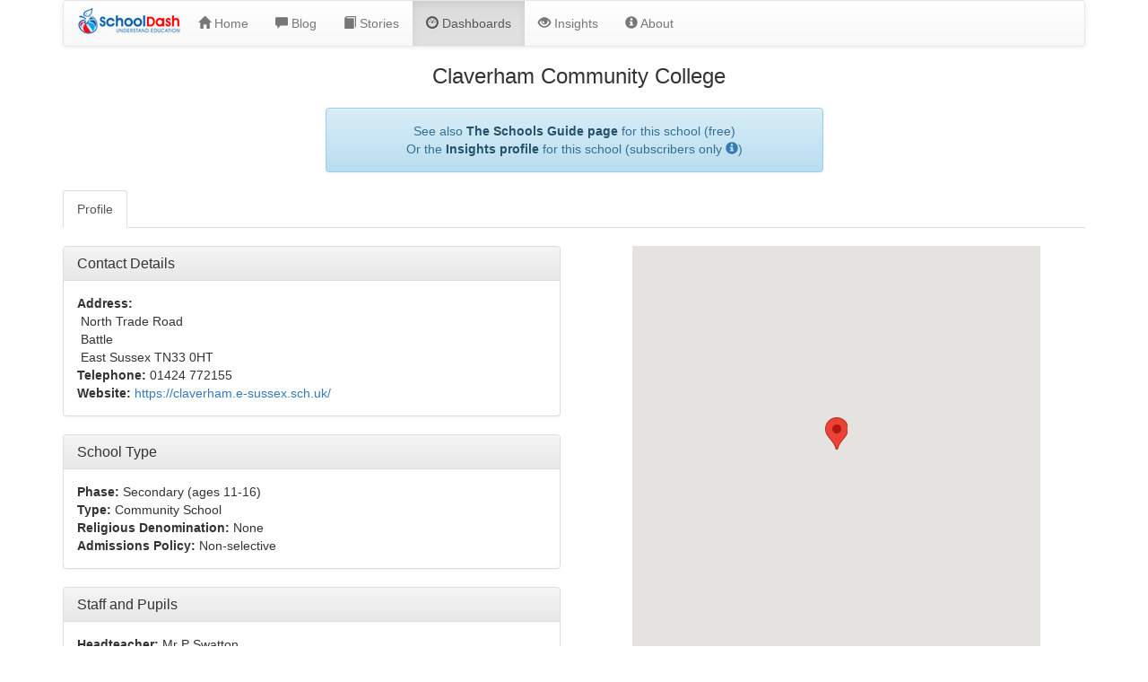

--- FILE ---
content_type: text/html
request_url: https://www.schooldash.com/school/114584/
body_size: 10354
content:
<!DOCTYPE html><html lang="en"><head><meta charset="utf-8"><meta http-equiv="X-UA-Compatible" content="IE=edge"><meta name="viewport" content="width=device-width, initial-scale=1"><title>SchoolDash - Claverham Community College</title><script async src="https://www.googletagmanager.com/gtag/js?id=G-4J7YXNFPWW"></script><script>window.dataLayer=window.dataLayer||[];function gtag(){dataLayer.push(arguments);}gtag('js',new Date());gtag('config','G-4J7YXNFPWW');</script><link rel="stylesheet" type="text/css" href="https://maxcdn.bootstrapcdn.com/bootstrap/3.3.6/css/bootstrap.min.css" integrity="sha384-1q8mTJOASx8j1Au+a5WDVnPi2lkFfwwEAa8hDDdjZlpLegxhjVME1fgjWPGmkzs7" crossorigin="anonymous"><link rel="stylesheet" type="text/css" href="https://maxcdn.bootstrapcdn.com/bootstrap/3.3.6/css/bootstrap-theme.min.css" integrity="sha384-fLW2N01lMqjakBkx3l/M9EahuwpSfeNvV63J5ezn3uZzapT0u7EYsXMjQV+0En5r" crossorigin="anonymous"><link rel="stylesheet" href="https://use.fontawesome.com/releases/v5.3.1/css/all.css" integrity="sha384-mzrmE5qonljUremFsqc01SB46JvROS7bZs3IO2EmfFsd15uHvIt+Y8vEf7N7fWAU" crossorigin="anonymous"><link rel="stylesheet" type="text/css" href="../../style/schooldash.min.css"><script type="text/javascript" src="https://cdnjs.cloudflare.com/ajax/libs/d3/3.5.16/d3.min.js"></script><script type="text/javascript" src="https://code.jquery.com/jquery-2.2.1.min.js" integrity="sha256-gvQgAFzTH6trSrAWoH1iPo9Xc96QxSZ3feW6kem+O00=" crossorigin="anonymous"></script><script type="text/javascript" src="https://maxcdn.bootstrapcdn.com/bootstrap/3.3.6/js/bootstrap.min.js" integrity="sha384-0mSbJDEHialfmuBBQP6A4Qrprq5OVfW37PRR3j5ELqxss1yVqOtnepnHVP9aJ7xS" crossorigin="anonymous"></script><script type="text/javascript" src="https://maps.googleapis.com/maps/api/js?v=3&key=AIzaSyDeU46Cb0SMp7v2k6phKgmVHPcqOI1mBmc"></script><script type="text/javascript" src="../../code/typeahead.bundle.min.js"></script><script type="text/javascript" src="../../code/schooldash-gmaps.min.js"></script><script type="text/javascript">var sdMapData = [];var sdSchoolsName = ["Claverham Community College", "Battle and Langton Church of England Primary School", "Battle Abbey School", "ISP School", "Catsfield Church of England Primary School", "Netherfield CofE Primary School", "Crowhurst CofE Primary School", "Ninfield Church of England Primary School", "Marlborough House Vinehall School", "Headstart", "Sedlescombe Church of England Primary School", "Mountfield Heath School", "All Saints Church of England Primary School, Bexhill", "Claremont School", "Robsack Wood Primary Academy", "Churchwood Primary Academy", "Glenleigh Park Primary Academy", "Bexhill High Academy", "Ark Little Ridge Primary Academy", "New Horizons School (Part of the Sabden Multi Academy Trust)", "St Mary's School and 6th Form College", "Hollington Primary School", "Darvell School", "St Mary Magdalene Catholic Primary School", "Chantry Community Primary School", "Westfield School", "Salehurst Church of England Primary School", "King Offa Primary Academy", "The Workplace", "Robertsbridge Community College", "Bexhill College", "West St Leonards Primary Academy", "Silverdale Primary Academy", "The St Leonards Academy", "Saxon Mount School", "St Peter and St Paul CofE Primary School", "Glyne Gap School", "Pebsham Primary Academy", "Staplecross Methodist Primary School", "Little Common School", "St Richard's Catholic College", "Dallington Church of England Primary School", "Ark Alexandra Academy", "St Leonards Church of England Primary Academy", "Christ Church CofE Primary and Nursery Academy", "St Paul's Church of England Academy", "Ark Blacklands Primary Academy", "Lansdowne Children's Centre", "St Mary Star of the Sea Catholic Primary School", "The Flagship School", "The Baird Primary Academy", "Brede Primary School", "Herstmonceux Church of England Primary School", "Burwash CofE School", "Ark Castledown Primary Academy", "Etchingham Church of England Primary School", "Sandown Primary School and Nursery", "Torfield School", "Sacred Heart Catholic Primary School, Hastings", "Bodiam Church of England Primary School", "Dudley Infant Academy", "Ore Village Primary Academy", "All Saints CofE Junior Academy", "Hurst Green Church of England Primary School and Nursery", "The Hastings Academy", "Buckswood School", "Guestling Bradshaw Church of England Primary School", "Punnetts Town Community Primary and Nursery School", "Frewen College", "Northiam Church of England Primary School and Nursery", "Little Gate College", "Icklesham Church of England Primary School and Nursery", "Beckley Church of England Primary School", "Sandhurst Primary School", "All Saints' and St Richard's Church of England Primary School", "Stonegate Church of England Primary School", "Heathfield Community College", "Pevensey and Westham CofE Primary School", "Hawkhurst Church of England Primary School", "Ticehurst and Flimwell Church of England Primary School", "Thornton Grove Academy", "Parkside Community Primary School", "Bricklehurst Manor School", "White House Academy", "The Ropemakers' Academy", "Hawkes Farm Academy", "Hankham Primary School", "St Ronan's School", "St Mary's School", "Maynards Green Community Primary School", "Hailsham Academy", "Hellingly Community Primary School", "Grovelands Community Primary School", "St Catherine's College", "Stone Cross School", "Cross-in-Hand Church of England Primary School", "Peasmarsh Church of England Primary School", "East Sussex Academy", "Hazel Court School", "The Turing School", "Langney Primary Academy"];var sdSchoolsLat = [50.915922, 50.916616, 50.914297, 50.908700, 50.896608, 50.944226, 50.883403, 50.884994, 50.957787, 50.877995, 50.934466, 50.962232, 50.856799, 50.898169, 50.868702, 50.875312, 50.854991, 50.854991, 50.884314, 50.875891, 50.851398, 50.876531, 50.984164, 50.849509, 50.847104, 50.911053, 50.984885, 50.846326, 50.846326, 50.986072, 50.847112, 50.859478, 50.872442, 50.858236, 50.858236, 50.842974, 50.846277, 50.846277, 50.975391, 50.844248, 50.842006, 50.947781, 50.873080, 50.855741, 50.860288, 50.862624, 50.869334, 50.855195, 50.857497, 50.879228, 50.868089, 50.948598, 50.889392, 50.997086, 50.863029, 51.007808, 50.875094, 50.862106, 50.863429, 51.003529, 50.862071, 50.876030, 50.865320, 51.016139, 50.882196, 50.905623, 50.894189, 50.961032, 50.986747, 50.990425, 50.968974, 50.917069, 50.985007, 51.026220, 50.961719, 51.031799, 50.968136, 50.817393, 51.046893, 51.047155, 50.864065, 50.960877, 51.038397, 50.864378, 50.867466, 50.876903, 50.826406, 51.048799, 50.940936, 50.945327, 50.866330, 50.885654, 50.868522, 50.799443, 50.815658, 50.967958, 50.970762, 50.854862, 50.811689, 50.811689, 50.798480];var sdSchoolsLng = [0.466991, 0.479920, 0.486781, 0.497863, 0.451636, 0.433597, 0.496879, 0.423100, 0.492919, 0.425126, 0.535497, 0.484285, 0.468745, 0.556764, 0.526723, 0.537928, 0.455320, 0.455320, 0.556133, 0.548507, 0.484812, 0.550120, 0.464667, 0.492852, 0.473587, 0.576220, 0.476075, 0.466983, 0.466983, 0.462032, 0.490934, 0.534653, 0.555696, 0.534044, 0.534044, 0.475755, 0.502639, 0.502639, 0.536117, 0.435550, 0.484483, 0.358993, 0.568668, 0.545362, 0.558300, 0.562933, 0.576649, 0.559613, 0.565366, 0.592619, 0.587752, 0.601093, 0.323621, 0.389072, 0.591805, 0.428228, 0.605212, 0.593659, 0.598081, 0.537294, 0.598091, 0.610993, 0.604056, 0.470982, 0.616798, 0.632934, 0.631820, 0.304622, 0.606658, 0.604942, 0.635533, 0.665182, 0.635672, 0.566544, 0.275532, 0.375423, 0.276459, 0.327357, 0.516721, 0.416146, 0.268102, 0.262603, 0.366832, 0.262830, 0.260848, 0.254894, 0.297587, 0.535074, 0.248766, 0.250032, 0.255876, 0.241340, 0.245947, 0.318645, 0.290515, 0.242665, 0.690392, 0.247962, 0.292479, 0.292479, 0.314595];var sdSchoolsDescription = ["<div><strong>Claverham Community College</strong></div><div>Tel: 01424 772155</div><div>School type: Community School</div><div>Religious denomination: None</div><div>Age range: 11-16</div>","<div><strong>Battle and Langton Church of England Primary School</strong></div><div>Tel: 01424 775987</div><div>School type: Voluntary Controlled School</div><div>Religious denomination: Church of England</div><div>Age range: 4-11</div><div><a href=\"../114489/\">View profile</a></div>","<div><strong>Battle Abbey School</strong></div><div>Tel: 01424 772385</div><div>School type: Independent School</div><div>Religious denomination: None</div><div>Age range: 0-18</div><div><a href=\"../114622/\">View profile</a></div>","<div><strong>ISP School</strong></div><div>Tel: 01424 238640</div><div>School type: Independent Special School</div><div>Religious denomination: None</div><div>Age range: 7-18</div><div><a href=\"../148552/\">View profile</a></div>","<div><strong>Catsfield Church of England Primary School</strong></div><div>Tel: 01424 892247</div><div>School type: Voluntary Controlled School</div><div>Religious denomination: Church of England</div><div>Age range: 4-11</div><div><a href=\"../114494/\">View profile</a></div>","<div><strong>Netherfield CofE Primary School</strong></div><div>Tel: 01424 838323</div><div>School type: Voluntary Controlled School</div><div>Religious denomination: Church of England</div><div>Age range: 5-11</div><div><a href=\"../114514/\">View profile</a></div>","<div><strong>Crowhurst CofE Primary School</strong></div><div>Tel: 01424 830324</div><div>School type: Voluntary Controlled School</div><div>Religious denomination: Church of England</div><div>Age range: 5-11</div><div><a href=\"../114497/\">View profile</a></div>","<div><strong>Ninfield Church of England Primary School</strong></div><div>Tel: 01424 892486</div><div>School type: Sponsor-Led Academy</div><div>Religious denomination: Church of England</div><div>Age range: 4-11</div><div><a href=\"../149576/\">View profile</a></div>","<div><strong>Marlborough House Vinehall School</strong></div><div>Tel: 01580 880413</div><div>School type: Independent School</div><div>Religious denomination: Christian</div><div>Age range: 2-14</div><div><a href=\"../114629/\">View profile</a></div>","<div><strong>Headstart</strong></div><div>Tel: 01424 893803</div><div>School type: Independent Special School</div><div>Religious denomination: None</div><div>Age range: 5-21</div><div><a href=\"../134148/\">View profile</a></div>","<div><strong>Sedlescombe Church of England Primary School</strong></div><div>Tel: 01424 870585</div><div>School type: Converter Academy</div><div>Religious denomination: Church of England</div><div>Age range: 4-11</div><div><a href=\"../147996/\">View profile</a></div>","<div><strong>Mountfield Heath School</strong></div><div>Tel: 01323 914600</div><div>School type: Independent Special School (Section 14 approved)</div><div>Religious denomination: None</div><div>Age range: 5-11</div><div><a href=\"../145980/\">View profile</a></div>","<div><strong>All Saints Church of England Primary School, Bexhill</strong></div><div>Tel: 01424 219083</div><div>School type: Voluntary Controlled School</div><div>Religious denomination: Church of England</div><div>Age range: 2-11</div><div><a href=\"../114491/\">View profile</a></div>","<div><strong>Claremont School</strong></div><div>Tel: 01424 751555</div><div>School type: Independent School</div><div>Religious denomination: None</div><div>Age range: 1-19</div><div><a href=\"../114640/\">View profile</a></div>","<div><strong>Robsack Wood Primary Academy</strong></div><div>Tel: 01424 853521</div><div>School type: Converter Academy</div><div>Religious denomination: None</div><div>Age range: 0-11</div><div><a href=\"../141263/\">View profile</a></div>","<div><strong>Churchwood Primary Academy</strong></div><div>Tel: 01424 852326</div><div>School type: Converter Academy</div><div>Religious denomination: None</div><div>Age range: 2-11</div><div><a href=\"../141261/\">View profile</a></div>","<div><strong>Glenleigh Park Primary Academy</strong></div><div>Tel: 01424 213611</div><div>School type: Sponsor-Led Academy</div><div>Religious denomination: None</div><div>Age range: 2-11</div><div><a href=\"../138392/\">View profile</a></div>","<div><strong>Bexhill High Academy</strong></div><div>Tel: 01424 730722</div><div>School type: Converter Academy</div><div>Religious denomination: None</div><div>Age range: 11-16</div><div><a href=\"../138895/\">View profile</a></div>","<div><strong>Ark Little Ridge Primary Academy</strong></div><div>Tel: 01424 752266</div><div>School type: Sponsor-Led Academy</div><div>Religious denomination: None</div><div>Age range: 4-11</div><div><a href=\"../141022/\">View profile</a></div>","<div><strong>New Horizons School (Part of the Sabden Multi Academy Trust)</strong></div><div>Tel: 01323 691000</div><div>School type: Special Converter Academy</div><div>Religious denomination: None</div><div>Age range: 7-16</div><div><a href=\"../142151/\">View profile</a></div>","<div><strong>St Mary's School and 6th Form College</strong></div><div>Tel: 01424 730740</div><div>School type: Independent Special School</div><div>Religious denomination: Multi-faith</div><div>Age range: 5-19</div><div><a href=\"../133653/\">View profile</a></div>","<div><strong>Hollington Primary School</strong></div><div>Tel: 01424 851783</div><div>School type: Converter Academy</div><div>Religious denomination: None</div><div>Age range: 2-11</div><div><a href=\"../150267/\">View profile</a></div>","<div><strong>Darvell School</strong></div><div>Tel: 01580 883300</div><div>School type: Independent School</div><div>Religious denomination: None</div><div>Age range: 4-16</div><div><a href=\"../114646/\">View profile</a></div>","<div><strong>St Mary Magdalene Catholic Primary School</strong></div><div>Tel: 01424 735810</div><div>School type: Voluntary Aided School</div><div>Religious denomination: Roman Catholic</div><div>Age range: 4-11</div><div><a href=\"../114565/\">View profile</a></div>","<div><strong>Chantry Community Primary School</strong></div><div>Tel: 01424 211696</div><div>School type: Converter Academy</div><div>Religious denomination: None</div><div>Age range: 4-11</div><div><a href=\"../150494/\">View profile</a></div>","<div><strong>Westfield School</strong></div><div>Tel: 01424 751404</div><div>School type: Community School</div><div>Religious denomination: None</div><div>Age range: 4-11</div><div><a href=\"../114421/\">View profile</a></div>","<div><strong>Salehurst Church of England Primary School</strong></div><div>Tel: 01580 880288</div><div>School type: Voluntary Controlled School</div><div>Religious denomination: Church of England</div><div>Age range: 4-11</div><div><a href=\"../114521/\">View profile</a></div>","<div><strong>King Offa Primary Academy</strong></div><div>Tel: 01424 211548</div><div>School type: Sponsor-Led Academy</div><div>Religious denomination: None</div><div>Age range: 2-11</div><div><a href=\"../138400/\">View profile</a></div>","<div><strong>The Workplace</strong></div><div>Tel: 01323 691000</div><div>School type: Special Free School</div><div>Religious denomination: None</div><div>Age range: 11-16</div><div><a href=\"../147855/\">View profile</a></div>","<div><strong>Robertsbridge Community College</strong></div><div>Tel: 01580 880360</div><div>School type: Sponsor-Led Academy</div><div>Religious denomination: None</div><div>Age range: 11-16</div><div><a href=\"../151564/\">View profile</a></div>","<div><strong>Bexhill College</strong></div><div>Tel: 01424 214545</div><div>School type: Further Education College</div><div>Religious denomination: None</div><div>Age range: 16-99</div><div><a href=\"../130670/\">View profile</a></div>","<div><strong>West St Leonards Primary Academy</strong></div><div>Tel: 01424 422080</div><div>School type: Sponsor-Led Academy</div><div>Religious denomination: None</div><div>Age range: 5-11</div><div><a href=\"../140179/\">View profile</a></div>","<div><strong>Silverdale Primary Academy</strong></div><div>Tel: 01424 448100</div><div>School type: Converter Academy</div><div>Religious denomination: None</div><div>Age range: 5-11</div><div><a href=\"../141713/\">View profile</a></div>","<div><strong>The St Leonards Academy</strong></div><div>Tel: 01424 448740</div><div>School type: Sponsor-Led Academy</div><div>Religious denomination: None</div><div>Age range: 11-16</div><div><a href=\"../136400/\">View profile</a></div>","<div><strong>Saxon Mount School</strong></div><div>Tel: 01424 426303</div><div>School type: Special Converter Academy</div><div>Religious denomination: None</div><div>Age range: 11-16</div><div><a href=\"../141475/\">View profile</a></div>","<div><strong>St Peter and St Paul CofE Primary School</strong></div><div>Tel: 01424 211073</div><div>School type: Voluntary Aided School</div><div>Religious denomination: Church of England</div><div>Age range: 5-11</div><div><a href=\"../114564/\">View profile</a></div>","<div><strong>Glyne Gap School</strong></div><div>Tel: 01424 217720</div><div>School type: Special Converter Academy</div><div>Religious denomination: None</div><div>Age range: 2-19</div><div><a href=\"../139521/\">View profile</a></div>","<div><strong>Pebsham Primary Academy</strong></div><div>Tel: 01424 215175</div><div>School type: Sponsor-Led Academy</div><div>Religious denomination: None</div><div>Age range: 4-11</div><div><a href=\"../140411/\">View profile</a></div>","<div><strong>Staplecross Methodist Primary School</strong></div><div>Tel: 01580 830256</div><div>School type: Voluntary Controlled School</div><div>Religious denomination: Methodist</div><div>Age range: 4-11</div><div><a href=\"../114531/\">View profile</a></div>","<div><strong>Little Common School</strong></div><div>Tel: 01424 842297</div><div>School type: Converter Academy</div><div>Religious denomination: None</div><div>Age range: 2-11</div><div><a href=\"../149894/\">View profile</a></div>","<div><strong>St Richard's Catholic College</strong></div><div>Tel: 01424 731070</div><div>School type: Converter Academy</div><div>Religious denomination: Roman Catholic</div><div>Age range: 11-16</div><div><a href=\"../151779/\">View profile</a></div>","<div><strong>Dallington Church of England Primary School</strong></div><div>Tel: 01435 830335</div><div>School type: Voluntary Controlled School</div><div>Religious denomination: Church of England</div><div>Age range: 4-11</div><div><a href=\"../114498/\">View profile</a></div>","<div><strong>Ark Alexandra Academy</strong></div><div>Tel: 01424 439888</div><div>School type: Sponsor-Led Academy</div><div>Religious denomination: Church of England</div><div>Age range: 11-16</div><div><a href=\"../139821/\">View profile</a></div>","<div><strong>St Leonards Church of England Primary Academy</strong></div><div>Tel: 01424 422950</div><div>School type: Sponsor-Led Academy</div><div>Religious denomination: Church of England</div><div>Age range: 5-11</div><div><a href=\"../141868/\">View profile</a></div>","<div><strong>Christ Church CofE Primary and Nursery Academy</strong></div><div>Tel: 01424 422953</div><div>School type: Converter Academy</div><div>Religious denomination: Church of England</div><div>Age range: 2-11</div><div><a href=\"../144521/\">View profile</a></div>","<div><strong>St Paul's Church of England Academy</strong></div><div>Tel: 01424 424530</div><div>School type: Converter Academy</div><div>Religious denomination: Church of England</div><div>Age range: 2-11</div><div><a href=\"../143034/\">View profile</a></div>","<div><strong>Ark Blacklands Primary Academy</strong></div><div>Tel: 01424 429279</div><div>School type: Sponsor-Led Academy</div><div>Religious denomination: None</div><div>Age range: 4-11</div><div><a href=\"../141021/\">View profile</a></div>","<div><strong>Lansdowne Children's Centre</strong></div><div>Tel: 01323 466270</div><div>School type: Secure Unit</div><div>Religious denomination: None</div><div>Age range: 10-17</div><div><a href=\"../128922/\">View profile</a></div>","<div><strong>St Mary Star of the Sea Catholic Primary School</strong></div><div>Tel: 01424 427801</div><div>School type: Converter Academy</div><div>Religious denomination: Roman Catholic</div><div>Age range: 4-11</div><div><a href=\"../151251/\">View profile</a></div>","<div><strong>The Flagship School</strong></div><div>Tel: 01424 311023</div><div>School type: Special Free School</div><div>Religious denomination: None</div><div>Age range: 6-16</div><div><a href=\"../149695/\">View profile</a></div>","<div><strong>The Baird Primary Academy</strong></div><div>Tel: 01424 425670</div><div>School type: Sponsor-Led Academy</div><div>Religious denomination: None</div><div>Age range: 3-11</div><div><a href=\"../140493/\">View profile</a></div>","<div><strong>Brede Primary School</strong></div><div>Tel: 01424 882393</div><div>School type: Community School</div><div>Religious denomination: None</div><div>Age range: 4-11</div><div><a href=\"../114389/\">View profile</a></div>","<div><strong>Herstmonceux Church of England Primary School</strong></div><div>Tel: 01323 833148</div><div>School type: Voluntary Controlled School</div><div>Religious denomination: Church of England</div><div>Age range: 4-11</div><div><a href=\"../114506/\">View profile</a></div>","<div><strong>Burwash CofE School</strong></div><div>Tel: 01435 882440</div><div>School type: Voluntary Controlled School</div><div>Religious denomination: Church of England</div><div>Age range: 4-11</div><div><a href=\"../114492/\">View profile</a></div>","<div><strong>Ark Castledown Primary Academy</strong></div><div>Tel: 01424 444046</div><div>School type: Sponsor-Led Academy</div><div>Religious denomination: None</div><div>Age range: 2-11</div><div><a href=\"../144083/\">View profile</a></div>","<div><strong>Etchingham Church of England Primary School</strong></div><div>Tel: 01580 819218</div><div>School type: Voluntary Controlled School</div><div>Religious denomination: Church of England</div><div>Age range: 5-11</div><div><a href=\"../114502/\">View profile</a></div>","<div><strong>Sandown Primary School and Nursery</strong></div><div>Tel: 01424 436983</div><div>School type: Community School</div><div>Religious denomination: None</div><div>Age range: 2-11</div><div><a href=\"../114447/\">View profile</a></div>","<div><strong>Torfield School</strong></div><div>Tel: 01424 428228</div><div>School type: Special Converter Academy</div><div>Religious denomination: None</div><div>Age range: 4-11</div><div><a href=\"../141476/\">View profile</a></div>","<div><strong>Sacred Heart Catholic Primary School, Hastings</strong></div><div>Tel: 01424 429494</div><div>School type: Voluntary Aided School</div><div>Religious denomination: Roman Catholic</div><div>Age range: 4-11</div><div><a href=\"../114575/\">View profile</a></div>","<div><strong>Bodiam Church of England Primary School</strong></div><div>Tel: 01580 830342</div><div>School type: Voluntary Controlled School</div><div>Religious denomination: Church of England</div><div>Age range: 4-11</div><div><a href=\"../114529/\">View profile</a></div>","<div><strong>Dudley Infant Academy</strong></div><div>Tel: 01424 422981</div><div>School type: Converter Academy</div><div>Religious denomination: None</div><div>Age range: 5-7</div><div><a href=\"../140311/\">View profile</a></div>","<div><strong>Ore Village Primary Academy</strong></div><div>Tel: 01424 422979</div><div>School type: Sponsor-Led Academy</div><div>Religious denomination: None</div><div>Age range: 3-11</div><div><a href=\"../139683/\">View profile</a></div>","<div><strong>All Saints CofE Junior Academy</strong></div><div>Tel: 01424 421397</div><div>School type: Sponsor-Led Academy</div><div>Religious denomination: Church of England</div><div>Age range: 7-11</div><div><a href=\"../141655/\">View profile</a></div>","<div><strong>Hurst Green Church of England Primary School and Nursery</strong></div><div>Tel: 01580 860375</div><div>School type: Converter Academy</div><div>Religious denomination: Church of England</div><div>Age range: 2-11</div><div><a href=\"../148741/\">View profile</a></div>","<div><strong>The Hastings Academy</strong></div><div>Tel: 01424 711950</div><div>School type: Sponsor-Led Academy</div><div>Religious denomination: None</div><div>Age range: 11-16</div><div><a href=\"../136401/\">View profile</a></div>","<div><strong>Buckswood School</strong></div><div>Tel: 01424 813813</div><div>School type: Independent School</div><div>Religious denomination: None</div><div>Age range: 10-19</div><div><a href=\"../114656/\">View profile</a></div>","<div><strong>Guestling Bradshaw Church of England Primary School</strong></div><div>Tel: 01424 812279</div><div>School type: Voluntary Aided School</div><div>Religious denomination: Church of England</div><div>Age range: 5-11</div><div><a href=\"../114551/\">View profile</a></div>","<div><strong>Punnetts Town Community Primary and Nursery School</strong></div><div>Tel: 01435 830361</div><div>School type: Community School</div><div>Religious denomination: None</div><div>Age range: 2-11</div><div><a href=\"../114414/\">View profile</a></div>","<div><strong>Frewen College</strong></div><div>Tel: 01797 252494</div><div>School type: Independent Special School</div><div>Religious denomination: None</div><div>Age range: 7-19</div><div><a href=\"../114635/\">View profile</a></div>","<div><strong>Northiam Church of England Primary School and Nursery</strong></div><div>Tel: 01797 252141</div><div>School type: Converter Academy</div><div>Religious denomination: Church of England</div><div>Age range: 2-11</div><div><a href=\"../148742/\">View profile</a></div>","<div><strong>Little Gate College</strong></div><div>Tel: 01797 260580</div><div>School type: Special Sixth Form College</div><div>Religious denomination: None</div><div>Age range: 16-24</div><div><a href=\"../150997/\">View profile</a></div>","<div><strong>Icklesham Church of England Primary School and Nursery</strong></div><div>Tel: 01424 814448</div><div>School type: Voluntary Controlled School</div><div>Religious denomination: Church of England</div><div>Age range: 2-11</div><div><a href=\"../114527/\">View profile</a></div>","<div><strong>Beckley Church of England Primary School</strong></div><div>Tel: 01797 260324</div><div>School type: Voluntary Controlled School</div><div>Religious denomination: Church of England</div><div>Age range: 5-11</div><div><a href=\"../114490/\">View profile</a></div>","<div><strong>Sandhurst Primary School</strong></div><div>Tel: 01580 850288</div><div>School type: Community School</div><div>Religious denomination: None</div><div>Age range: 5-11</div><div><a href=\"../118282/\">View profile</a></div>","<div><strong>All Saints' and St Richard's Church of England Primary School</strong></div><div>Tel: 01435 863466</div><div>School type: Voluntary Aided School</div><div>Religious denomination: Church of England</div><div>Age range: 4-11</div><div><a href=\"../114554/\">View profile</a></div>","<div><strong>Stonegate Church of England Primary School</strong></div><div>Tel: 01580 200415</div><div>School type: Voluntary Controlled School</div><div>Religious denomination: Church of England</div><div>Age range: 2-11</div><div><a href=\"../114523/\">View profile</a></div>","<div><strong>Heathfield Community College</strong></div><div>Tel: 01435 866066</div><div>School type: Community School</div><div>Religious denomination: None</div><div>Age range: 11-18</div><div><a href=\"../114587/\">View profile</a></div>","<div><strong>Pevensey and Westham CofE Primary School</strong></div><div>Tel: 01323 762269</div><div>School type: Voluntary Controlled School</div><div>Religious denomination: Church of England</div><div>Age range: 4-11</div><div><a href=\"../114519/\">View profile</a></div>","<div><strong>Hawkhurst Church of England Primary School</strong></div><div>Tel: 01580 753254</div><div>School type: Voluntary Controlled School</div><div>Religious denomination: Church of England</div><div>Age range: 4-11</div><div><a href=\"../118602/\">View profile</a></div>","<div><strong>Ticehurst and Flimwell Church of England Primary School</strong></div><div>Tel: 01580 200344</div><div>School type: Voluntary Controlled School</div><div>Religious denomination: Church of England</div><div>Age range: 4-11</div><div><a href=\"../114524/\">View profile</a></div>","<div><strong>Thornton Grove Academy</strong></div><div>Tel: 01323 819309</div><div>School type: Sponsor-Led Academy</div><div>Religious denomination: None</div><div>Age range: 3-11</div><div><a href=\"../152103/\">View profile</a></div>","<div><strong>Parkside Community Primary School</strong></div><div>Tel: 01435 864577</div><div>School type: Community School</div><div>Religious denomination: None</div><div>Age range: 2-11</div><div><a href=\"../114482/\">View profile</a></div>","<div><strong>Bricklehurst Manor School</strong></div><div>Tel: 01580 857271</div><div>School type: Independent Special School (Section 14 approved)</div><div>Age range: 7-16</div><div><a href=\"../150476/\">View profile</a></div>","<div><strong>White House Academy</strong></div><div>Tel: 01323 841615</div><div>School type: Sponsor-Led Academy</div><div>Religious denomination: None</div><div>Age range: 4-11</div><div><a href=\"../145015/\">View profile</a></div>","<div><strong>The Ropemakers' Academy</strong></div><div>Tel: 01323 368374</div><div>School type: Special Free School</div><div>Religious denomination: None</div><div>Age range: 4-16</div><div><a href=\"../148035/\">View profile</a></div>","<div><strong>Hawkes Farm Academy</strong></div><div>Tel: 01323 841466</div><div>School type: Sponsor-Led Academy</div><div>Religious denomination: None</div><div>Age range: 4-11</div><div><a href=\"../143119/\">View profile</a></div>","<div><strong>Hankham Primary School</strong></div><div>Tel: 01323 763265</div><div>School type: Community School</div><div>Religious denomination: None</div><div>Age range: 4-11</div><div><a href=\"../114395/\">View profile</a></div>","<div><strong>St Ronan's School</strong></div><div>Tel: 01580 752271</div><div>School type: Independent School</div><div>Religious denomination: None</div><div>Age range: 2-13</div><div><a href=\"../118943/\">View profile</a></div>","<div><strong>St Mary's School</strong></div><div>Tel: 01323 691000</div><div>School type: Special Converter Academy</div><div>Religious denomination: None</div><div>Age range: 9-16</div><div><a href=\"../142163/\">View profile</a></div>","<div><strong>Maynards Green Community Primary School</strong></div><div>Tel: 01435 812622</div><div>School type: Community School</div><div>Religious denomination: None</div><div>Age range: 4-11</div><div><a href=\"../114407/\">View profile</a></div>","<div><strong>Hailsham Academy</strong></div><div>Tel: 01323 841468</div><div>School type: Converter Academy</div><div>Religious denomination: None</div><div>Age range: 2-18</div><div><a href=\"../152097/\">View profile</a></div>","<div><strong>Hellingly Community Primary School</strong></div><div>Tel: 01323 844346</div><div>School type: Converter Academy</div><div>Religious denomination: None</div><div>Age range: 4-11</div><div><a href=\"../151811/\">View profile</a></div>","<div><strong>Grovelands Community Primary School</strong></div><div>Tel: 01323 840062</div><div>School type: Converter Academy</div><div>Religious denomination: None</div><div>Age range: 2-11</div><div><a href=\"../151810/\">View profile</a></div>","<div><strong>St Catherine's College</strong></div><div>Tel: 01323 465400</div><div>School type: Converter Academy</div><div>Religious denomination: Church of England</div><div>Age range: 11-16</div><div><a href=\"../143035/\">View profile</a></div>","<div><strong>Stone Cross School</strong></div><div>Tel: 01323 461002</div><div>School type: Community School</div><div>Religious denomination: None</div><div>Age range: 4-11</div><div><a href=\"../114484/\">View profile</a></div>","<div><strong>Cross-in-Hand Church of England Primary School</strong></div><div>Tel: 01435 862941</div><div>School type: Voluntary Controlled School</div><div>Religious denomination: Church of England</div><div>Age range: 5-11</div><div><a href=\"../114496/\">View profile</a></div>","<div><strong>Peasmarsh Church of England Primary School</strong></div><div>Tel: 01797 230325</div><div>School type: Voluntary Controlled School</div><div>Religious denomination: Church of England</div><div>Age range: 4-11</div><div><a href=\"../114518/\">View profile</a></div>","<div><strong>East Sussex Academy</strong></div><div>School type: Special Converter Academy</div><div>Religious denomination: None</div><div>Age range: 4-16</div><div><a href=\"../152095/\">View profile</a></div>","<div><strong>Hazel Court School</strong></div><div>Tel: 01323 465720</div><div>School type: Special Converter Academy</div><div>Religious denomination: None</div><div>Age range: 11-19</div><div><a href=\"../145254/\">View profile</a></div>","<div><strong>The Turing School</strong></div><div>Tel: 01323 465700</div><div>School type: Sponsor-Led Academy</div><div>Religious denomination: None</div><div>Age range: 11-16</div><div><a href=\"../148179/\">View profile</a></div>","<div><strong>Langney Primary Academy</strong></div><div>Tel: 01323 762177</div><div>School type: Converter Academy</div><div>Religious denomination: None</div><div>Age range: 2-11</div><div><a href=\"../146231/\">View profile</a></div>"];</script></head><body onload="sdMapData = sdDrawGoogleMap(sdSchoolsName, sdSchoolsLat, sdSchoolsLng, sdSchoolsDescription); sdAddMapMarkers(sdMapData);"><div class="container"><nav class="navbar navbar-default"><div class="container-fluid"><div class="navbar-header"><button type="button" class="navbar-toggle collapsed" data-toggle="collapse" data-target="#bs-example-navbar-collapse-1" aria-expanded="false"><span class="sr-only">Toggle navigation</span><span class="icon-bar"></span><span class="icon-bar"></span><span class="icon-bar"></span></button><a class="pull-left" href="../../index.html"><img id="sdLogoSmall" alt="SchoolDash" width="120" height="50" src="../../images/logo_sml.png"></a></div><div class="collapse navbar-collapse" id="bs-example-navbar-collapse-1"><ul class="nav navbar-nav"><li><a href="../../index.html"><span class="glyphicon glyphicon-home"></span>&nbsp;Home</a></li><li><a href="../../blog.html"><span class="glyphicon glyphicon-comment"></span>&nbsp;Blog</a></li><li><a href="../../stories.html"><span class="glyphicon glyphicon-book"></span>&nbsp;Stories</a></li><li class="active"><a href="../../dashboards.html"><span class="glyphicon glyphicon-dashboard"></span>&nbsp;Dashboards</a></li><li><a href="../../insights.html"><span class="glyphicon glyphicon-eye-open"></span>&nbsp;Insights</a></li><li><a href="../../about.html"><span class="glyphicon glyphicon-info-sign"></span>&nbsp;About</a></li></ul></div></div></nav><div class="row"><div class="col-md-12"><h3 id="pageHeading">Claverham Community College</h3></div></div><div class="row"><div class="col-md-3"></div><div class="col-md-6"><div id="sdCustomMessage"></div></div><div class="col-md-3"></div></div><div class="row"><div class="col-md-3"></div><div class="col-md-6"></div><div class="col-md-3"></div></div><div class="row"><div class="col-md-3"></div><div class="col-md-6"><div id="sdInsightsLink" class="alert alert-info" role="alert"><div>See also <a href="https://www.theschoolsguide.com/schools/secondary/claverham-community-college-114584/" class="alert-link">The Schools Guide page</a> for this school (free)</div><div>Or the <a href="../../insights/schools.html?school=114584" class="alert-link">Insights profile</a> for this school (subscribers only <a href="../../insights.html"><span class="glyphicon glyphicon-info-sign"></span></a>)</div></div></div><div class="col-md-3"></div></div><div class="row"><div class="col-md-12"><ul class="nav nav-tabs"><li role="presentation" class="active"><a href="#">Profile</a></li></ul></div></div><div class="row"><div class="col-md-6"><div>&nbsp;</div><div class="panel panel-default"><div class="panel-heading"><h3 class="panel-title">Contact Details</h3></div><div class="panel-body"><div><strong>Address:</strong> <div>&nbsp;North Trade Road</div><div>&nbsp;Battle</div><div>&nbsp;East Sussex TN33 0HT</div></div><div><strong>Telephone:</strong> 01424 772155</div><div><strong>Website:</strong> <a href="https://claverham.e-sussex.sch.uk/" target="_blank">https://claverham.e-sussex.sch.uk/</a></div></div></div><div class="panel panel-default"><div class="panel-heading"><h3 class="panel-title">School Type</h3></div><div class="panel-body"><div><strong>Phase:</strong> Secondary (ages 11-16)</div><div><strong>Type:</strong> Community School</div><div><strong>Religious Denomination:</strong> None</div><div><strong>Admissions Policy:</strong> Non-selective</div></div></div><div class="panel panel-default"><div class="panel-heading"><h3 class="panel-title">Staff and Pupils</h3></div><div class="panel-body"><div><strong>Headteacher:</strong> Mr P Swatton</div><div><strong>Numbers of Teachers / Assistants*:</strong> 62.7 / 4.7</div><div><strong>Non-teaching Staff*:</strong> 29.82</div><div><strong>Number of pupils:</strong> 1148</div><div><strong>Pupils Per Teacher:</strong> 18.3</div><div><strong>Sex:</strong> Mixed (51% boys / 49% girls)</div><div><strong>Eligible for free school meals (FSM):</strong> 20.10% (medium)</div><div><strong>FSM pupils at 10 nearest schools<sup>†</sup>:</strong> 29.1%</div><div><strong>Local child deprivation rate:</strong> 12.0% (4km radius)</div><div><strong>Proportion of ethnic minority pupils:</strong> 11.8%</div><div><strong>Ethnic minority pupils at 10 nearest schools<sup>†</sup>:</strong> 18.2%</div><div><strong>Distance to 10th nearest school<sup>†</sup>:</strong> 16.9km</div></div><div class="panel-footer"><div><small><strong>*</strong> Full-time equivalents (FTEs)</small></div><div><small><strong><sup>†</sup></strong> Schools of the same phase (primary or secondary) for which data are available</small></div></div></div><div class="panel panel-default"><div class="panel-heading"><h3 class="panel-title">Financials</h3></div><div class="panel-body"><div><strong>Total Income:</strong> £8,195,580*</div><div><strong>Income Per Pupil:</strong> £7,139</div></div><div class="panel-footer"><div><small><strong>*</strong> Income figures are for all schools in the same federation (see list below right)</small></div></div></div><div class="panel panel-default"><div class="panel-heading"><h3 class="panel-title">Location and Administration</h3></div><div class="panel-body"><div><strong>Region:</strong> <a href="../../maps.html?area=E12000008">South East</a></div><div><strong>Authority:</strong> <a href="../../maps.html?area=E10000011">East Sussex</a></div><div><strong>Constituency:</strong> <a href="../../maps.html?area=E14000557">Bexhill and Battle</a></div><div><strong>Electoral Ward:</strong> North Battle, Netherfield and Whatlington</div><div><strong>School Number:</strong> 8454025</div></div></div><div class="panel panel-default"><div class="panel-heading"><h3 class="panel-title">Inspections and Reports</h3></div><div class="panel-body"><div><strong>Ofsted Report:</strong> 31st October 2018 (<a href="https://reports.ofsted.gov.uk/inspection-reports/find-inspection-report/provider/ELS/114584" target="_blank">view record</a>)</div><div><strong>Ofsted Rating:</strong> Good</div></div></div><div class="panel panel-default"><div class="panel-heading"><h3 class="panel-title">External Links</h3></div><div class="panel-body"><div><strong>DfE Record:</strong> <a href="https://www.get-information-schools.service.gov.uk/Establishments/Establishment/Details/114584" target="_blank">View record</a></div><div><strong>School Performance Table:</strong> <a href="https://www.compare-school-performance.service.gov.uk/school/114584" target="_blank">View record</a></div><div><strong>The Schools Guide:</strong> <a href="https://www.theschoolsguide.com/schools/secondary/claverham-community-college-114584/index.html" target="_blank">School indicators</a> | <a href="https://www.theschoolsguide.com/schools/secondary/claverham-community-college-114584/staff.html" target="_blank">Staff indicators</a></div></div></div></div><div class="col-md-6"><div>&nbsp;</div><div class="row"><div class="col-md-12"><div id="googleMapContainer"><div id="googleMap"></div></div></div></div><div>&nbsp;</div><div class="panel panel-default"><div class="panel-heading"><h3 class="panel-title">Nearby Schools</h3></div><div class="panel-body schoolList"><ol><li><a href="../114489/">Battle and Langton Church of England Primary ...</a> (0.9km) <small><a class="showMarker">show on map</a></small></li><li><a href="../114622/">Battle Abbey School</a> (1.4km) <small><a class="showMarker">show on map</a></small></li><li><a href="../148552/">ISP School</a> (2.3km) <small><a class="showMarker">show on map</a></small></li><li><a href="../114494/">Catsfield Church of England Primary School</a> (2.4km) <small><a class="showMarker">show on map</a></small></li><li><a href="../114514/">Netherfield CofE Primary School</a> (3.9km) <small><a class="showMarker">show on map</a></small></li><li><a href="../114497/">Crowhurst CofE Primary School</a> (4.2km) <small><a class="showMarker">show on map</a></small></li><li><a href="../149576/">Ninfield Church of England Primary School</a> (4.6km) <small><a class="showMarker">show on map</a></small></li><li><a href="../114629/">Marlborough House Vinehall School</a> (5.0km) <small><a class="showMarker">show on map</a></small></li><li><a href="../134148/">Headstart</a> (5.1km) <small><a class="showMarker">show on map</a></small></li><li><a href="../147996/">Sedlescombe Church of England Primary School</a> (5.2km) <small><a class="showMarker">show on map</a></small></li><li><a href="../145980/">Mountfield Heath School</a> (5.3km) <small><a class="showMarker">show on map</a></small></li><li><a href="../114491/">All Saints Church of England Primary School, ...</a> (6.6km) <small><a class="showMarker">show on map</a></small></li><li><a href="../114640/">Claremont School</a> (6.6km) <small><a class="showMarker">show on map</a></small></li><li><a href="../141263/">Robsack Wood Primary Academy</a> (6.7km) <small><a class="showMarker">show on map</a></small></li><li><a href="../141261/">Churchwood Primary Academy</a> (6.7km) <small><a class="showMarker">show on map</a></small></li><li><a href="../138392/">Glenleigh Park Primary Academy</a> (6.8km) <small><a class="showMarker">show on map</a></small></li><li><a href="../138895/">Bexhill High Academy</a> (6.8km) <small><a class="showMarker">show on map</a></small></li><li><a href="../141022/">Ark Little Ridge Primary Academy</a> (7.2km) <small><a class="showMarker">show on map</a></small></li><li><a href="../142151/">New Horizons School (Part of the Sabden Multi...</a> (7.2km) <small><a class="showMarker">show on map</a></small></li><li><a href="../133653/">St Mary's School and 6th Form College</a> (7.3km) <small><a class="showMarker">show on map</a></small></li><li><a href="../150267/">Hollington Primary School</a> (7.3km) <small><a class="showMarker">show on map</a></small></li><li><a href="../114646/">Darvell School</a> (7.6km) <small><a class="showMarker">show on map</a></small></li><li><a href="../114565/">St Mary Magdalene Catholic Primary School</a> (7.6km) <small><a class="showMarker">show on map</a></small></li><li><a href="../150494/">Chantry Community Primary School</a> (7.7km) <small><a class="showMarker">show on map</a></small></li><li><a href="../114421/">Westfield School</a> (7.7km) <small><a class="showMarker">show on map</a></small></li><li><a href="../114521/">Salehurst Church of England Primary School</a> (7.7km) <small><a class="showMarker">show on map</a></small></li><li><a href="../138400/">King Offa Primary Academy</a> (7.7km) <small><a class="showMarker">show on map</a></small></li><li><a href="../147855/">The Workplace</a> (7.7km) <small><a class="showMarker">show on map</a></small></li><li><a href="../151564/">Robertsbridge Community College</a> (7.8km) <small><a class="showMarker">show on map</a></small></li><li><a href="../130670/">Bexhill College</a> (7.8km) <small><a class="showMarker">show on map</a></small></li><li><a href="../140179/">West St Leonards Primary Academy</a> (7.9km) <small><a class="showMarker">show on map</a></small></li><li><a href="../141713/">Silverdale Primary Academy</a> (7.9km) <small><a class="showMarker">show on map</a></small></li><li><a href="../136400/">The St Leonards Academy</a> (8.0km) <small><a class="showMarker">show on map</a></small></li><li><a href="../141475/">Saxon Mount School</a> (8.0km) <small><a class="showMarker">show on map</a></small></li><li><a href="../114564/">St Peter and St Paul CofE Primary School</a> (8.1km) <small><a class="showMarker">show on map</a></small></li><li><a href="../139521/">Glyne Gap School</a> (8.1km) <small><a class="showMarker">show on map</a></small></li><li><a href="../140411/">Pebsham Primary Academy</a> (8.1km) <small><a class="showMarker">show on map</a></small></li><li><a href="../114531/">Staplecross Methodist Primary School</a> (8.2km) <small><a class="showMarker">show on map</a></small></li><li><a href="../149894/">Little Common School</a> (8.3km) <small><a class="showMarker">show on map</a></small></li><li><a href="../151779/">St Richard's Catholic College</a> (8.3km) <small><a class="showMarker">show on map</a></small></li><li><a href="../114498/">Dallington Church of England Primary School</a> (8.4km) <small><a class="showMarker">show on map</a></small></li><li><a href="../139821/">Ark Alexandra Academy</a> (8.6km) <small><a class="showMarker">show on map</a></small></li><li><a href="../141868/">St Leonards Church of England Primary Academy</a> (8.7km) <small><a class="showMarker">show on map</a></small></li><li><a href="../144521/">Christ Church CofE Primary and Nursery Academy</a> (8.9km) <small><a class="showMarker">show on map</a></small></li><li><a href="../143034/">St Paul's Church of England Academy</a> (9.0km) <small><a class="showMarker">show on map</a></small></li><li><a href="../141021/">Ark Blacklands Primary Academy</a> (9.3km) <small><a class="showMarker">show on map</a></small></li><li><a href="../128922/">Lansdowne Children's Centre</a> (9.4km) <small><a class="showMarker">show on map</a></small></li><li><a href="../151251/">St Mary Star of the Sea Catholic Primary School</a> (9.5km) <small><a class="showMarker">show on map</a></small></li><li><a href="../149695/">The Flagship School</a> (9.7km) <small><a class="showMarker">show on map</a></small></li><li><a href="../140493/">The Baird Primary Academy</a> (10.0km) <small><a class="showMarker">show on map</a></small></li><li><a href="../114389/">Brede Primary School</a> (10.1km) <small><a class="showMarker">show on map</a></small></li><li><a href="../114506/">Herstmonceux Church of England Primary School</a> (10.5km) <small><a class="showMarker">show on map</a></small></li><li><a href="../114492/">Burwash CofE School</a> (10.5km) <small><a class="showMarker">show on map</a></small></li><li><a href="../144083/">Ark Castledown Primary Academy</a> (10.5km) <small><a class="showMarker">show on map</a></small></li><li><a href="../114502/">Etchingham Church of England Primary School</a> (10.6km) <small><a class="showMarker">show on map</a></small></li><li><a href="../114447/">Sandown Primary School and Nursery</a> (10.7km) <small><a class="showMarker">show on map</a></small></li><li><a href="../141476/">Torfield School</a> (10.7km) <small><a class="showMarker">show on map</a></small></li><li><a href="../114575/">Sacred Heart Catholic Primary School, Hastings</a> (10.9km) <small><a class="showMarker">show on map</a></small></li><li><a href="../114529/">Bodiam Church of England Primary School</a> (10.9km) <small><a class="showMarker">show on map</a></small></li><li><a href="../140311/">Dudley Infant Academy</a> (11.0km) <small><a class="showMarker">show on map</a></small></li><li><a href="../139683/">Ore Village Primary Academy</a> (11.0km) <small><a class="showMarker">show on map</a></small></li><li><a href="../141655/">All Saints CofE Junior Academy</a> (11.1km) <small><a class="showMarker">show on map</a></small></li><li><a href="../148741/">Hurst Green Church of England Primary School ...</a> (11.1km) <small><a class="showMarker">show on map</a></small></li><li><a href="../136401/">The Hastings Academy</a> (11.2km) <small><a class="showMarker">show on map</a></small></li><li><a href="../114656/">Buckswood School</a> (11.7km) <small><a class="showMarker">show on map</a></small></li><li><a href="../114551/">Guestling Bradshaw Church of England Primary ...</a> (11.8km) <small><a class="showMarker">show on map</a></small></li><li><a href="../114414/">Punnetts Town Community Primary and Nursery School</a> (12.4km) <small><a class="showMarker">show on map</a></small></li><li><a href="../114635/">Frewen College</a> (12.6km) <small><a class="showMarker">show on map</a></small></li><li><a href="../148742/">Northiam Church of England Primary School and...</a> (12.7km) <small><a class="showMarker">show on map</a></small></li><li><a href="../150997/">Little Gate College</a> (13.2km) <small><a class="showMarker">show on map</a></small></li><li><a href="../114527/">Icklesham Church of England Primary School an...</a> (13.9km) <small><a class="showMarker">show on map</a></small></li><li><a href="../114490/">Beckley Church of England Primary School</a> (14.1km) <small><a class="showMarker">show on map</a></small></li><li><a href="../118282/">Sandhurst Primary School</a> (14.1km) <small><a class="showMarker">show on map</a></small></li><li><a href="../114554/">All Saints' and St Richard's Church of Englan...</a> (14.4km) <small><a class="showMarker">show on map</a></small></li><li><a href="../114523/">Stonegate Church of England Primary School</a> (14.4km) <small><a class="showMarker">show on map</a></small></li><li><a href="../114587/">Heathfield Community College</a> (14.6km) <small><a class="showMarker">show on map</a></small></li><li><a href="../114519/">Pevensey and Westham CofE Primary School</a> (14.7km) <small><a class="showMarker">show on map</a></small></li><li><a href="../118602/">Hawkhurst Church of England Primary School</a> (15.0km) <small><a class="showMarker">show on map</a></small></li><li><a href="../114524/">Ticehurst and Flimwell Church of England Prim...</a> (15.0km) <small><a class="showMarker">show on map</a></small></li><li><a href="../152103/">Thornton Grove Academy</a> (15.1km) <small><a class="showMarker">show on map</a></small></li><li><a href="../114482/">Parkside Community Primary School</a> (15.2km) <small><a class="showMarker">show on map</a></small></li><li><a href="../150476/">Bricklehurst Manor School</a> (15.3km) <small><a class="showMarker">show on map</a></small></li><li><a href="../145015/">White House Academy</a> (15.4km) <small><a class="showMarker">show on map</a></small></li><li><a href="../148035/">The Ropemakers' Academy</a> (15.4km) <small><a class="showMarker">show on map</a></small></li><li><a href="../143119/">Hawkes Farm Academy</a> (15.5km) <small><a class="showMarker">show on map</a></small></li><li><a href="../114395/">Hankham Primary School</a> (15.5km) <small><a class="showMarker">show on map</a></small></li><li><a href="../118943/">St Ronan's School</a> (15.5km) <small><a class="showMarker">show on map</a></small></li><li><a href="../142163/">St Mary's School</a> (15.5km) <small><a class="showMarker">show on map</a></small></li><li><a href="../114407/">Maynards Green Community Primary School</a> (15.6km) <small><a class="showMarker">show on map</a></small></li><li><a href="../152097/">Hailsham Academy</a> (15.8km) <small><a class="showMarker">show on map</a></small></li><li><a href="../151811/">Hellingly Community Primary School</a> (16.2km) <small><a class="showMarker">show on map</a></small></li><li><a href="../151810/">Grovelands Community Primary School</a> (16.4km) <small><a class="showMarker">show on map</a></small></li><li><a href="../143035/">St Catherine's College</a> (16.6km) <small><a class="showMarker">show on map</a></small></li><li><a href="../114484/">Stone Cross School</a> (16.7km) <small><a class="showMarker">show on map</a></small></li><li><a href="../114496/">Cross-in-Hand Church of England Primary School</a> (16.8km) <small><a class="showMarker">show on map</a></small></li><li><a href="../114518/">Peasmarsh Church of England Primary School</a> (16.8km) <small><a class="showMarker">show on map</a></small></li><li><a href="../152095/">East Sussex Academy</a> (16.8km) <small><a class="showMarker">show on map</a></small></li><li><a href="../145254/">Hazel Court School</a> (16.9km) <small><a class="showMarker">show on map</a></small></li><li><a href="../148179/">The Turing School</a> (16.9km) <small><a class="showMarker">show on map</a></small></li><li><a href="../146231/">Langney Primary Academy</a> (16.9km) <small><a class="showMarker">show on map</a></small></li></ol></div><div class="panel-footer"><small><strong>Note:</strong> If school locations don't appear on the map then try zooming out</small></div></div><div class="panel panel-default"><div class="panel-heading"><h3 class="panel-title">Similar Schools*</h3></div><div class="panel-body schoolList"><ol><li><a href="../136764/">Winchcombe School, Cheltenham</a></li><li><a href="../137444/">Rastrick High School, Brighouse</a></li><li><a href="../146129/">Howden School, Goole</a></li><li><a href="../137812/">The Earls High School, Halesowen</a></li><li><a href="../141451/">The Lacon Childe School, Kidderminster</a></li><li><a href="../142710/">John Flamsteed Community School, Ripley</a></li><li><a href="../119714/">Millfield Science & Performing Arts College, Thornton-Cleveleys</a></li><li><a href="../143698/">Deer Park School, Southampton</a></li><li><a href="../146320/">Darton Academy, Barnsley</a></li><li><a href="../146795/">Colne Community School, Colchester</a></li><li><a href="../136913/">Crispin School Academy, Street</a></li><li><a href="../137742/">South Axholme Academy, Doncaster</a></li><li><a href="../140691/">The Island Free School, Ventnor</a></li><li><a href="../137768/">Tarleton Academy, Preston</a></li><li><a href="../139311/">Hobart High School, Norwich</a></li><li><a href="../107769/">Holmfirth High School</a></li><li><a href="../116437/">Horndean Technology College, Waterlooville</a></li><li><a href="../116506/">Purbrook Park School, Waterlooville</a></li><li><a href="../144661/">Peacehaven Community School</a></li><li><a href="../123893/">Wadham School, Crewkerne</a></li><li><a href="../144214/">Claydon High School, Ipswich</a></li><li><a href="../105252/">Westhoughton High School, Bolton</a></li><li><a href="../136639/">Kingsmead Academy, Taunton</a></li><li><a href="../137125/">Noadswood School, Southampton</a></li><li><a href="../142153/">Oldbury Wells School, Bridgnorth</a></li><li><a href="../136287/">Uffculme School, Cullompton</a></li><li><a href="../136757/">Stour Valley Community School, Sudbury</a></li><li><a href="../116424/">Swanmore College, Southampton</a></li><li><a href="../137024/">Chulmleigh Community College</a></li><li><a href="../137901/">Stradbroke High School, Eye</a></li><li><a href="../148693/">Middlewich High School</a></li><li><a href="../137228/">Great Torrington School</a></li><li><a href="../139248/">The Ramsey Academy, Halstead</a></li><li><a href="../137617/">John Ferneley College, Melton Mowbray</a></li><li><a href="../138148/">Hartford Church of England High School, Northwich</a></li><li><a href="../111430/">Culcheth High School, Warrington</a></li><li><a href="../137172/">Alcester Academy</a></li><li><a href="../137300/">Priory Community School, Weston-Super-Mare</a></li><li><a href="../149621/">Crofton School, Fareham</a></li><li><a href="../119789/">Saint Aidan's Church of England High School, Poulton-le-Fylde</a></li><li><a href="../137427/">Bassingbourn Village College, Royston</a></li><li><a href="../138184/">Wyvern College, Eastleigh</a></li><li><a href="../138728/">Lift Rawlett, Tamworth</a></li><li><a href="../140660/">Colne Valley High School, Huddersfield</a></li><li><a href="../137111/">Lostock Hall Academy, Preston</a></li><li><a href="../119784/">Brownedge St Mary's Catholic High School, Preston</a></li><li><a href="../119793/">St Bede's Roman Catholic High School, Blackburn</a></li><li><a href="../112932/">Chapel-en-le-Frith High School, High Peak</a></li><li><a href="../124856/">King Edward VI CEVC School, Bury St Edmunds</a></li><li><a href="../138758/">Acle Academy, Norwich</a></li><li><a href="../140154/">Madeley High School, Crewe</a></li><li><a href="../143812/">Standish Community High School, Wigan</a></li><li><a href="../146282/">Burscough Priory Academy, Ormskirk</a></li><li><a href="../136786/">Studley High School</a></li><li><a href="../139872/">Redhill School, Stourbridge</a></li><li><a href="../148377/">Ryedale School, York</a></li><li><a href="../106271/">St Thomas More RC College, Manchester</a></li><li><a href="../137200/">Humberston Academy, Grimsby</a></li><li><a href="../135653/">Lift Maltings, Witham</a></li><li><a href="../137284/">The Eastwood Academy, Leigh-on-Sea</a></li><li><a href="../146094/">The Park Community School, Barnstaple</a></li><li><a href="../137828/">The Martin High School Anstey, Leicester</a></li><li><a href="../136991/">Henley In Arden School, Henley-in-Arden</a></li><li><a href="../137540/">Kibworth Mead Academy, Leicester</a></li><li><a href="../139500/">The King's School, Pontefract</a></li><li><a href="../136654/">Wildern School, Southampton</a></li><li><a href="../148097/">Woodhey High School, Bury</a></li><li><a href="../108627/">Marden High School, North Shields</a></li><li><a href="../136629/">Uppingham Community College</a></li><li><a href="../138135/">Robert May's School, Hook</a></li><li><a href="../138767/">Shipston High School, Shipston-on-Stour</a></li><li><a href="../146906/">Honley High School, Holmfirth</a></li><li><a href="../149614/">Weaverham High School, Northwich</a></li><li><a href="../149983/">Up Holland High School, Wigan</a></li><li><a href="../142015/">The Orme Academy, Newcastle</a></li><li><a href="../137229/">Hounsdown School, Southampton</a></li><li><a href="../146063/">Broadland High Ormiston Academy, Norwich</a></li><li><a href="../136567/">Penair School, Truro</a></li><li><a href="../138521/">Brockington College, Leicester</a></li><li><a href="../150951/">Frogmore Community College, Yateley</a></li><li><a href="../139455/">Church Stretton School</a></li><li><a href="../147724/">Laurence Jackson School, Guisborough</a></li><li><a href="../149318/">The Priory Church of England School, Dorking</a></li><li><a href="../116422/">The Hurst School, Tadley</a></li><li><a href="../137899/">Hungerhill School, Doncaster</a></li><li><a href="../137338/">Cartmel Priory CofE School, Grange-over-Sands</a></li><li><a href="../138110/">Hawkley Hall High School, Wigan</a></li><li><a href="../136544/">Manor Church of England Academy, York</a></li><li><a href="../137431/">Cromer Academy</a></li><li><a href="../145019/">Kingsbury School, A Specialist Science and Mathematics Academy</a></li><li><a href="../146146/">Meole Brace School, Shrewsbury</a></li><li><a href="../149457/">St Augustine's Roman Catholic High School, a Voluntary Academy, C...</a></li><li><a href="../150100/">Carisbrooke College, Newport</a></li><li><a href="../136717/">Hodgson Academy, Poulton-Le-Fylde</a></li><li><a href="../136897/">The Chantry School, Worcester</a></li><li><a href="../144435/">Ludlow Church of England School</a></li><li><a href="../144929/">Barlby High School, Selby</a></li><li><a href="../136852/">Penryn College</a></li><li><a href="../116502/">Testbourne Community School, Whitchurch</a></li><li><a href="../140103/">Hastings High School, Hinckley</a></li></ol></div><div class="panel-footer"><small><strong>*</strong> Based on pupil profiles – see <a href="../../about.html#dashboards">About page</a> for details</small></div></div></div></div><div class="row"><div class="col-md-3"></div><div class="col-md-6"><div id="sdFeedbackRequest" class="alert alert-info" role="alert"><p>Got a comment or correction? <a href="/cdn-cgi/l/email-protection#9bfdfefefff9faf8f0dbe8f8f3f4f4f7fffae8f3b5f8f4f6a4e8eef9f1fef8efa6c8f8f3f4f4f7dffae8f3bea9abfdfefefff9faf8f0" target="_blank" class="sdFeedbackLink alert-link">Then please send us feedback</a></p></div></div><div class="col-md-3"></div></div><div class="row"><div class="col-md-12"><div id="footerRow"><p class="footerText" id="footerTextData"></p><p class="footerText" id="footerTextCopy">&nbsp;|&nbsp;Copyright &copy; 2026&nbsp;|&nbsp;</p><p class="footerText" id="footerTextCode"></p></div></div></div></div><script data-cfasync="false" src="/cdn-cgi/scripts/5c5dd728/cloudflare-static/email-decode.min.js"></script><script type="text/javascript" src="../../code/schooldash-message.min.js"></script><script type="text/javascript" src="../../code/schooldash-footer.min.js"></script></body></html>